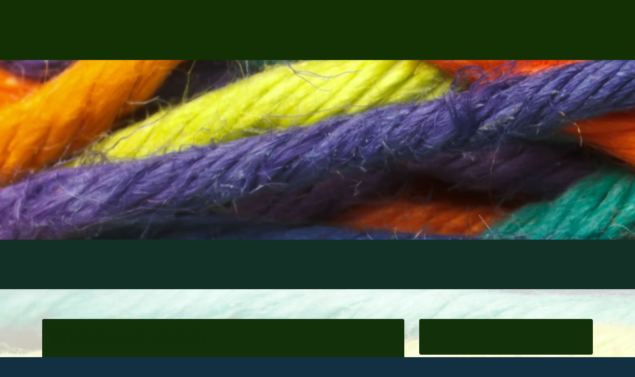

--- FILE ---
content_type: text/html;charset=UTF-8
request_url: http://flash-music.net/PA-Verleih/index.php/54161356.swh.strato-hosting.eu/PA-Verleih/;focus=STRATP_cm4all_com_widgets_News_18104699&path=?m=d&a=20190510181623-5917&cp=1
body_size: 46839
content:
<!DOCTYPE html><html><head><meta http-equiv="Content-Type" content="text/html; charset=UTF-8"><title>FLASH MUSIC &amp; EVENTS - PA-Verleih</title><meta name="description" content="FLASH MUSIC bietet professionellen &amp; modernen  Musikunterricht in freundlicher Atmosphäre - Testen Sie den Unterschied! Ausserdem bietet FLASH MUSIC Live-Musik für Veranstaltungen jeglicher Art, Tonstudio-Aufnahmen, Musikkompositionen &amp; mehr rund um die Musik!"><meta name="keywords" content="Musikschule Filderstadt Tonstudio Hochzeitsband Live-Musik Klavierunterricht Keyboardunterricht Saxophonunterricht Gesangsunterricht Blockflötenunterricht Schlagzeugunterricht Klarinettenunterricht E-Gitarrenunterricht E-Bassunterricht A-Gitarrenunterricht Musikunterricht Klavier Keyboard akustische Gitarre A-Gitarre elektrische Gitarre E-Gitarre E-Bass Saxophon Klarinette Percussion Blockflöte Gesang Aufnahmen Hochzeit Tonaufnahmen singen CD-Produktion Tontechnik Tontechniker Musikinstrumente Ukulele Ukuleleunterricht"><link href="54161356.swh.strato-hosting.eu/PA-Verleih/" rel="canonical"><meta content="FLASH MUSIC &amp; EVENTS - PA-Verleih" property="og:title"><meta content="website" property="og:type"><meta content="54161356.swh.strato-hosting.eu/PA-Verleih/" property="og:url"><meta content="54161356.swh.strato-hosting.eu/.cm4all/iproc.php/image.jpg" property="og:image"><script>
              window.beng = window.beng || {};
              window.beng.env = {
                language: "en",
                country: "US",
                mode: "deploy",
                context: "page",
                pageId: "000000020072",
                pageLanguage: "en",
                skeletonId: "",
                scope: "",
                isProtected: false,
                navigationText: "PA-Verleih",
                instance: "1",
                common_prefix: "https://strato-editor.com",
                design_common: "https://strato-editor.com/beng/designs/",
                design_template: "oem/t27a",
                path_design: "https://strato-editor.com/beng/designs/data/oem/t27a/",
                path_res: "https://strato-editor.com/res/",
                path_bengres: "https://strato-editor.com/beng/res/",
                masterDomain: "",
                preferredDomain: "",
                preprocessHostingUri: function(uri) {
                  
                    return uri || "";
                  
                },
                hideEmptyAreas: false
              };
            </script><script xmlns="http://www.w3.org/1999/xhtml" src="https://strato-editor.com/cm4all-beng-proxy/beng-proxy.js"></script><link xmlns="http://www.w3.org/1999/xhtml" rel="stylesheet" href="https://strato-editor.com/.cm4all/e/static/3rdparty/font-awesome/css/font-awesome.min.css"></link><link rel="stylesheet" type="text/css" href="https://strato-editor.com/.cm4all/res/static/libcm4all-js-widget/3.89.7/css/widget-runtime.css" />
<link rel="stylesheet" type="text/css" href="https://strato-editor.com/.cm4all/res/static/beng-editor/5.3.138/css/deploy.css" />
<link rel="stylesheet" type="text/css" href="https://strato-editor.com/.cm4all/res/static/libcm4all-js-widget/3.89.7/css/slideshow-common.css" />
<script src="https://strato-editor.com/.cm4all/res/static/jquery-1.7/jquery.js"></script><script src="https://strato-editor.com/.cm4all/res/static/prototype-1.7.3/prototype.js"></script><script src="https://strato-editor.com/.cm4all/res/static/jslib/1.4.1/js/legacy.js"></script><script src="https://strato-editor.com/.cm4all/res/static/libcm4all-js-widget/3.89.7/js/widget-runtime.js"></script>
<script src="https://strato-editor.com/.cm4all/res/static/libcm4all-js-widget/3.89.7/js/slideshow-common.js"></script>
<script src="https://strato-editor.com/.cm4all/res/static/beng-editor/5.3.138/js/deploy.js"></script>
<script type="text/javascript" src="https://strato-editor.com/.cm4all/uro/assets/js/uro-min.js"></script><link href="https://strato-editor.com/.cm4all/designs/static/oem/t27a/1601035073.72/css/main.css" rel="stylesheet" type="text/css"><meta charset="utf-8" content=""><meta content="IE=edge" http-equiv="X-UA-Compatible"><meta name="viewport" content="width=device-width, initial-scale=1, maximum-scale=1, user-scalable=no"><link href="https://strato-editor.com/.cm4all/designs/static/oem/t27a/1601035073.72/css/screen.css" rel="stylesheet" type="text/css"><script type="text/javascript"></script><link href="/.cm4all/handler.php/vars.css?v=" type="text/css" rel="stylesheet"><style type="text/css">.cm-logo {background-image: url("/.cm4all/iproc.php/image.jpg/scale_0_0/image.jpg");background-position: 0px 0px;
background-size: 123px 121px;
background-repeat: no-repeat;
      }</style><script type="text/javascript">window.cmLogoWidgetId = "STRATP_cm4all_com_widgets_Logo_69348";
            window.cmLogoGetCommonWidget = function (){
                return new cm4all.Common.Widget({
            base    : "/PA-Verleih/index.php/54161356.swh.strato-hosting.eu/PA-Verleih/",
            session : "",
            frame   : "",
            path    : "STRATP_cm4all_com_widgets_Logo_69348"
        })
            };
            window.logoConfiguration = {
                "cm-logo-x" : "0",
        "cm-logo-y" : "0",
        "cm-logo-v" : "2.0",
        "cm-logo-w" : "123",
        "cm-logo-h" : "121",
        "cm-logo-di" : "oem/t27a",
        "cm-logo-u" : "public-service://0/",
        "cm-logo-k" : "/image.jpg",
        "cm-logo-bc" : "",
        "cm-logo-ln" : "",
        "cm-logo-ln$" : "",
        "cm-logo-hi" : false
        ,
        _logoBaseUrl : "\/.cm4all\/iproc.php\/image.jpg\/scale_0_0\/",
        _logoPath : "image.jpg"
        };
          jQuery(document).ready(function() {
            var logoElement = jQuery(".cm-logo");
            logoElement.attr("role", "img");
            logoElement.attr("tabindex", "0");
            logoElement.attr("aria-label", "logo");
          });
        </script><link rel="icon" href="data:;base64,iVBORw0KGgo="/><div class="cm_widget_anchor"><a name="STRATP_cm4all_com_widgets_FacebookPage_69349" id="widgetanchor_STRATP_cm4all_com_widgets_FacebookPage_69349"><!--cm4all.com.widgets.FacebookPage--></a></div><a  class="cm4all-cookie-consent"   href="/PA-Verleih/index.php/54161356.swh.strato-hosting.eu/PA-Verleih/;focus=STRATP_cm4all_com_widgets_FacebookPage_69349&amp;frame=STRATP_cm4all_com_widgets_FacebookPage_69349" data-wcid="cm4all.com.widgets.FacebookPage" data-wiid="STRATP_cm4all_com_widgets_FacebookPage_69349" data-lazy="true" data-thirdparty="true" data-statistics="false" rel="nofollow" data-blocked="true"><!--STRATP_cm4all_com_widgets_FacebookPage_69349--></a><style id="cm_table_styles"></style><style id="cm_background_queries"></style><script type="application/x-cm4all-cookie-consent" data-code=""></script></head><body ondrop="return false;" class=" device-desktop cm-deploy"><div class="cm-background" data-cm-qa-bg="image"></div><div class="cm-background-video" data-cm-qa-bg="video"></div><div class="cm-background-effects" data-cm-qa-bg="effect"></div><div class="ucd_background"> </div><div class="debug-grid"><div class="viewport" id="skrollr-body"><div class="mobile-header visible-xs"><button type="button" class="navbar-toggle"><span class="sr-only">Toggle navigation</span><span class="fa fa-bars open"><i style="display:none">MenÃ¼ open</i></span><span class="fa fa-times closing"><i style="display:none">MenÃ¼ close</i></span></button><div class="logo_copy cm-logo"> </div></div><div class="frame"><div class="menu width visible-xs" id="menu"><div class="block"><div class="navigation_copy">Navigation loading...</div></div></div><div class="view"><div class="container max_width"><div class="row"><div class="col-sm-12 col-sm-offset-0 col-xs-offset-1 col-xs-10"><div class="navbar navbar-template"><div class="navbar-inner"><div class="row row_title"><div class="col-xs-12 col-sm-5"><div class="cm-logo" id="logo"></div></div></div><div class="row title_row"><div class="col-sm-8 col-sm-offset-2 col-xs-offset-0 col-xs-12"><div class="title" id="title" style=""> </div><div class="subtitle" id="subtitle" style=""> </div></div></div><div class="row row_menu"><div class="col-xs-12 cm_with_forcesub navigation hidden-xs" id="cm_navigation"><ul id="cm_mainnavigation"><li id="cm_navigation_pid_19993"><a title="Home" href="/Home/" class="cm_anchor">Home</a></li><li id="cm_navigation_pid_19992"><a title="Über uns" href="/Ueber-uns/" class="cm_anchor">Über uns</a></li><li id="cm_navigation_pid_20068" class="cm_has_subnavigation"><a title="Musikschule" href="/Musikschule/" class="cm_anchor">Musikschule</a><ul class="cm_subnavigation" id="cm_subnavigation_pid_20068"><li id="cm_navigation_pid_33812"><a title="Projekte an Kiga´s &amp; Schulen" href="/Musikschule/Projekte-an-Kiga-s-Schulen/" class="cm_anchor">Projekte an Kiga´s &amp; Schulen</a></li><li id="cm_navigation_pid_33813"><a title="Preisliste" href="/Musikschule/Preisliste/" class="cm_anchor">Preisliste</a></li><li id="cm_navigation_pid_33814"><a title="Unsere Räume" href="/Musikschule/Unsere-Raeume/" class="cm_anchor">Unsere Räume</a></li></ul></li><li id="cm_navigation_pid_20069"><a title="Tonstudio" href="/Tonstudio/" class="cm_anchor">Tonstudio</a></li><li id="cm_navigation_pid_20070"><a title="Musikproduktion" href="/Musikproduktion/" class="cm_anchor">Musikproduktion</a></li><li id="cm_navigation_pid_20071"><a title="Events/Live-Musik" href="/Events/Live-Musik/" class="cm_anchor">Events/Live-Musik</a></li><li id="cm_navigation_pid_20072" class="cm_current"><a title="PA-Verleih" href="/PA-Verleih/" class="cm_anchor">PA-Verleih</a></li><li id="cm_navigation_pid_19990"><a title="Gästebuch" href="/Gaestebuch/" class="cm_anchor">Gästebuch</a></li></ul></div></div></div></div></div></div></div><div><div id="content"><div class="site-content"><div class="container max_width"><div class="row content_row"><div class="col-sm-12 col-xs-12 col-md-8"><div class="main_content" id="content_main" data-cm-hintable="yes"><h1>PA-Anlagen Verleih </h1><div class="clearFloating" style="clear:both;height: 0px; width: auto;"></div><div id="widgetcontainer_STRATP_cm4all_com_widgets_Separator_129998" class="
				    cm_widget_block
					cm_widget cm4all_com_widgets_Separator cm_widget_block_center" style="width:100%; max-width:100%; "><div class="cm_widget_anchor"><a name="STRATP_cm4all_com_widgets_Separator_129998" id="widgetanchor_STRATP_cm4all_com_widgets_Separator_129998"><!--cm4all.com.widgets.Separator--></a></div><div style='position: relative; width: 100%;'><div style='border-top: 1px solid #f7f4f4; margin: 1.2em 0em 1.2em 0em;'></div></div></div><p style="text-align: justify;"><span style="color: #ffffff; font-size: 12px;">Für Veranstaltungen jeglicher Art, bieten wir alles nötige für Ton, Licht und Technik. Unsere Preise beinhalten einen Bring und Abholservice. Gegen Aufpreis baut ein Techniker das Ganze für Sie auf und wieder ab, sodass Sie sich um nichts kümmern müssen.</span></p><p style="text-align: justify;"><span style="color: #ffffff; font-size: 12px;">Sie haben schon eine Soundanlage, aber es fehlt der Techniker? Unsere erfahrenen Tontechniker kümmern sich um den richtigen Sound!</span></p><p style="text-align: justify;"><span style="color: #ffffff;"> </span></p><p style="text-align: justify;"><span style="color: #ffffff;"><span style="font-size: 12px;"><strong>Für ein Angebot nehmen Sie kontakt mit uns auf!</strong></span> </span></p><p> </p><div class="clearFloating" style="clear:both;height: 0px; width: auto;"></div><div id="widgetcontainer_STRATP_cm4all_com_widgets_ProposalForm_130000" class="
				    cm_widget_block
					cm_widget cm4all_com_widgets_ProposalForm cm_widget_block_center" style="width:100%; max-width:100%; "><div class="cm_widget_anchor"><a name="STRATP_cm4all_com_widgets_ProposalForm_130000" id="widgetanchor_STRATP_cm4all_com_widgets_ProposalForm_130000"><!--cm4all.com.widgets.ProposalForm--></a></div><div style="width: 100%; max-width:100%; display: none;" class="formWidget"><div style="padding-bottom:5px;text-align:left;" id="form_1403800817628_13547_introtext"></div><div style="text-align:left;" id="form_1403800817628_13547_answertext" role="status" aria-atomic="true"></div><div style="text-align:left;" id="form_1403800817628_13547"><form id="form_1403800817628_13547_form"><ul class="w_body_table" style="list-style-type:none;"><li><div id="form_1403800817628_13547_error" style="display:none;" class="cw_error_msg">Sie haben nicht alle Pflichtfelder ausgefüllt. Bitte überprüfen Sie Ihre Eingaben.</div></li><li class="w_td_label" style="background:none;"><input type="hidden" name="label_firstname" value="Vorname" /><input type="hidden" name="type_firstname" value="text" /><div class="formWidgetLabel"><label for="form_1403800817628_13547_value_firstname" id="form_1403800817628_13547_form_textspan_firstname" style="word-wrap: break-word;">Vorname *</label></div><div class="formWidgetInput"><input id="form_1403800817628_13547_value_firstname" class="cw_input cm_box_sizing" style="width:100%" type="text" name="value_firstname" placeholder="" cm_type="text" cm_required="true" required="required" aria-required="true" /></div></li><li class="w_td_label" style="background:none;"><input type="hidden" name="label_lastname" value="Nachname" /><input type="hidden" name="type_lastname" value="text" /><div class="formWidgetLabel"><label for="form_1403800817628_13547_value_lastname" id="form_1403800817628_13547_form_textspan_lastname" style="word-wrap: break-word;">Nachname *</label></div><div class="formWidgetInput"><input id="form_1403800817628_13547_value_lastname" class="cw_input cm_box_sizing" style="width:100%" type="text" name="value_lastname" placeholder="" cm_type="text" cm_required="true" required="required" aria-required="true" /></div></li><li class="w_td_label" style="background:none;"><input type="hidden" name="label_email" value="E-Mail" /><input type="hidden" name="type_email" value="text" /><div class="formWidgetLabel"><label for="form_1403800817628_13547_value_email" id="form_1403800817628_13547_form_textspan_email" style="word-wrap: break-word;">E-Mail *</label></div><div class="formWidgetInput"><input id="form_1403800817628_13547_value_email" class="cw_input cm_box_sizing" style="width:100%" type="text" name="value_email" placeholder="" cm_type="text" cm_required="true" required="required" aria-required="true" /></div></li><li class="w_td_label" style="background:none;"><input type="hidden" name="label_telephone" value="Telefon" /><input type="hidden" name="type_telephone" value="text" /><div class="formWidgetLabel"><label for="form_1403800817628_13547_value_telephone" id="form_1403800817628_13547_form_textspan_telephone" style="word-wrap: break-word;">Telefon *</label></div><div class="formWidgetInput"><input id="form_1403800817628_13547_value_telephone" class="cw_input cm_box_sizing" style="width:100%" type="text" name="value_telephone" placeholder="" cm_type="text" cm_required="true" required="required" aria-required="true" /></div></li><li class="w_td_label" style="background:none;"><input type="hidden" name="label_typeofevent" value="Art der Veranstaltung" /><input type="hidden" name="type_typeofevent" value="text" /><div class="formWidgetLabel"><label for="form_1403800817628_13547_value_typeofevent" id="form_1403800817628_13547_form_textspan_typeofevent" style="word-wrap: break-word;">Art der Veranstaltung *</label></div><div class="formWidgetInput"><input id="form_1403800817628_13547_value_typeofevent" class="cw_input cm_box_sizing" style="width:100%" type="text" name="value_typeofevent" placeholder="" cm_type="text" cm_required="true" required="required" aria-required="true" /></div></li><li class="w_td_label" style="background:none;"><input type="hidden" name="label_numberofpersons" value="Anzahl Personen" /><input type="hidden" name="type_numberofpersons" value="xsd:integer" /><div class="formWidgetLabel"><label for="form_1403800817628_13547_value_numberofpersons" id="form_1403800817628_13547_form_textspan_numberofpersons" style="word-wrap: break-word;">Anzahl Personen *</label></div><div class="formWidgetInput"><input id="form_1403800817628_13547_value_numberofpersons" class="cw_input" style="width:60px;" type="number" name="value_numberofpersons" placeholder="" cm_type="xsd:integer" cm_required="true" step="any" required="required" aria-required="true" min="1" value="1" /></div></li><li class="w_td_label" style="background:none;"><input type="hidden" name="label_date" value="Datum" /><input type="hidden" name="type_date" value="xsd:date" /><div class="formWidgetLabel"><label for="picker_form_1403800817628_13547_value_date" id="form_1403800817628_13547_form_textspan_date" style="word-wrap: break-word;">Datum *</label></div><div class="formWidgetInput"><div class="formWidgetDateTimeInput"><input class="cm_jquery_datepicker" type="text" id="picker_form_1403800817628_13547_value_date" name="picker_date" cm_type="datepicker" cm_required="true" required="required" aria-required="true" /><input type="hidden" id="form_1403800817628_13547_value_date" name="day_date" /><input type="hidden" id="form_1403800817628_13547_value_date_month" name="month_date" /><input type="hidden" id="form_1403800817628_13547_value_date_year" name="year_date" /></div></div></li><li class="w_td_label" style="background:none;"><input type="hidden" name="label_time" value="Uhrzeit" /><input type="hidden" name="type_time" value="xsd:time" /><div class="formWidgetLabel"><label for="form_1403800817628_13547_value_time" id="form_1403800817628_13547_form_textspan_time" style="word-wrap: break-word;">Uhrzeit *</label></div><div class="formWidgetInput"><div class="formWidgetDateTimeInput"><div style="display:inline; float: left; margin-right: 4px"><select id="form_1403800817628_13547_value_time" name="hour_time" class="cw_select" cm_type="xsd:time" cm_required="true" cm_subfield="1" cm_minute_id="form_1403800817628_13547_minute_time" required="required" aria-required="true"><option value="">--</option><option value="0">0</option><option value="1">1</option><option value="2">2</option><option value="3">3</option><option value="4">4</option><option value="5">5</option><option value="6">6</option><option value="7">7</option><option value="8">8</option><option value="9">9</option><option value="10">10</option><option value="11">11</option><option value="12">12</option><option value="13">13</option><option value="14">14</option><option value="15">15</option><option value="16">16</option><option value="17">17</option><option value="18">18</option><option value="19">19</option><option value="20">20</option><option value="21">21</option><option value="22">22</option><option value="23">23</option></select></div><div style="display:inline; float: left;"><select id="form_1403800817628_13547_minute_time" name="minute_time" class="cw_select" cm_type="xsd:time" cm_required="true" cm_subfield="2" cm_hour_id="form_1403800817628_13547_value_time" required="required" aria-required="true"><option value="">--</option><option value="0">00</option><option value="15">15</option><option value="30">30</option><option value="45">45</option></select></div></div></div></li><li class="w_td_label" style="background:none;"><input type="hidden" name="label_message" value="Nachricht" /><input type="hidden" name="type_message" value="textarea" /><div class="formWidgetLabel"><label for="form_1403800817628_13547_value_message" id="form_1403800817628_13547_form_textspan_message" style="word-wrap: break-word;">Nachricht *</label></div><div class="formWidgetInput"><div style="padding: 0 1px 2px 0;"><textarea id="form_1403800817628_13547_value_message" class="cw_input cm_box_sizing" style="height: 7em; width: 100%; max-height: 14em;" name="value_message" cm_type="textarea" cm_required="true" placeholder="Meine Angebotsanfrage" required="required" aria-required="true"></textarea><div style="text-align: right; line-height: 1em; padding-right: 5px;"><span id="form_1403800817628_13547_charcounter_message" style="font-size: smaller; font-style: italic;"></span></div></div></div></li><li class="w_td_label cm4all-form-checkbox"><div class="formWidgetLabel" style="width: 100%;"><input type="hidden" name="label_xsd:booleanEU-DSVGO" value="Ich erkläre mich mit der Verarbeitung der eingegebenen Daten sowie der Datenschutzerklärung einverstanden." title="" /><input type="hidden" name="type_xsd:booleanEU-DSVGO" value="xsd:boolean" title="" /><input id="form_1403800817628_13547_value_xsd_booleanEU-DSVGO" class="cw_input cm-container-small" type="checkbox" name="value_xsd:booleanEU-DSVGO" cm_type="xsd:boolean" cm_required="true" required="required" aria-required="true" /><span><label for="form_1403800817628_13547_value_xsd_booleanEU-DSVGO" id="form_1403800817628_13547_form_textspan_xsd:booleanEU-DSVGO" style="word-wrap: break-word;">Ich erkläre mich mit der Verarbeitung der eingegebenen Daten sowie der Datenschutzerklärung einverstanden. *</label></span></div></li><li class="w_td_label"><div class="formWidgetInput" style="width: 100%; text-align: center;"><div>* Pflichtfelder</div><div><input type="submit" style="margin: 10px 0 15px;" onclick="return (function() {             var form=document              .getElementById('form_1403800817628_13547_form');             if (form.checkValidity()) {              window.formular_widget_helper.submitForm('form_1403800817628_13547');              return false;             } else {                                                     window.formular_widget_helper.submitForm('form_1403800817628_13547', false);                                                 }             form.classList.add('submitted');             return true;            })();" value="Absenden" /></div></div></li></ul></form></div></div><script type="text/javascript">/* <![CDATA[ */ 
		(new function() {

			var formular_onload_callback = function() {

			
				if (!window.formular_widget_helper) {
					window.formular_widget_helper = new FormularWidgetHelperPublic();
					window.formular_widget_helper.device = "";
					window.formular_widget_helper.textAreaMaxLength = parseInt( 2048 );
					window.formular_widget_helper.useJqueryPicker = true;
					window.formular_widget_helper.setLocale ("de_DE");
					window.formular_widget_helper.xlateString
						["Please fill out all required fields."]
							= "Sie haben nicht alle Pflichtfelder ausgefüllt. Bitte überprüfen Sie Ihre Eingaben.";
					window.formular_widget_helper.xlateString
						["Please enter a valid email address."]
							= "Bitte geben Sie eine gültige E-Mail-Adresse ein.";
					window.formular_widget_helper.xlateString
						['Enter a valid time between ${minTime%T:%H:%M} and ${maxTime%T:%H:%M}.']
							= "Geben Sie eine Zeit zwischen ${minTime%T:%H:%M} und ${maxTime%T:%H:%M} ein.";
                    window.formular_widget_helper.xlateString
                      ["Select a present or future date."]
                        = "Wählen Sie das aktuelle oder ein zukünftiges Datum.";
					window.formular_widget_helper.xlateString["Please inform me about news regarding your business."] = "Ich möchte über Neuigkeiten informiert werden. Ein Widerruf ist jederzeit über die im Impressum angegebene E-Mail-Adresse möglich.";
					window.formular_widget_helper.xlateString["Submit"] = "Absenden";
					window.formular_widget_helper.xlateString["Yes"] = "Ja";
					window.formular_widget_helper.xlateString["No"] = "Nein";
					window.formular_widget_helper.xlateString["OK"] = "OK";
					window.formular_widget_helper.xlateString["- please choose -"] = "- auswählen -";
				}

				var locale = "de_DE";

				window.formular_widget_show_form_1403800817628_13547 =
				new Common.Widget({
							path: 'STRATP_cm4all_com_widgets_ProposalForm_130000',
							base: '/PA-Verleih/index.php/54161356.swh.strato-hosting.eu/PA-Verleih/',
							session: '',
							frame: ''
						});
				
				var fid = "form_1403800817628_13547";
                jQuery('#' + fid+ '_form').on('submit', function (ev) {
                  ev.preventDefault();
                });
				window.formular_widget_helper.initValidators(fid);
				window.formular_widget_helper.initDatepickers(fid);
				
		Common.loadCss(Common.Css.jquery.ui_theme, "top");
	

	Common.loadCss(Common.Css.jquery.ui_datepicker, "top");
	Common.loadCss("/.cm4all/widgetres.php/cm4all.com.widgets.ProposalForm//css/commonwidgets.css");

	
	$( "form_1403800817628_13547").newsletter = "f";

	
				jQuery((function($) {
					/* call this on document.ready, because the datepicker is not ready yet */
					var date = new Date();
					var ref = "date";
					var htmlId = fid + "_value_" + ref;
					jQuery("#picker_" + htmlId).val(jQuery.datepicker.formatDate (jQuery.datepicker.regional[window.formular_widget_helper.localeDatepicker].dateFormat, date));
					jQuery("#" + htmlId).val(date.getDate());
					jQuery("#" + htmlId + "_month").val(date.getMonth()+1);
					jQuery("#" + htmlId + "_year").val(date.getFullYear());
				}));
			

	(function() {
		var ref="message";
		var textarea = jQuery("#" + fid + "_value_" + ref);
		var func = function(event) {
			window.formular_widget_helper.updateCharCounter(fid, ref, event.type != "keyup");
		}
		textarea.bind({
			keyup: func,
			paste: func,
			cut: func,
			drop: func
		});
	})();


			};

			Common.requireLibrary(
				[
				
					"/.cm4all/widgetres.php/cm4all.com.widgets.ProposalForm//js/input_helper.js",
					"/.cm4all/widgetres.php/cm4all.com.widgets.ProposalForm//js/formular_public.js",
					"/.cm4all/widgetres.php/cm4all.com.widgets.ProposalForm//js/widgets_utils.js"
				
				].concat (Common.Lib.jquery.ui_datepicker),
				jQuery.curry(formular_onload_callback)
			);

		}());

	/* ]]> */</script></div><div id="cm_bottom_clearer" style="clear: both;" contenteditable="false"></div></div></div><div class="col-xs-12 col-md-4"><div class="row sidebar_inner_row"><div class="col-xs-12 col-sm-6 col-md-12"><div class="sidebar_local" id="widgetbar_page_1" data-cm-hintable="yes"><p> </p></div></div><div class="col-xs-12 col-sm-6 col-md-12"><div class="sidebar_global" id="widgetbar_site_1" data-cm-hintable="yes"><div id="widgetcontainer_STRATP_com_cm4all_wdn_Separatingline_18105446" class="
				    cm_widget_block
					cm_widget com_cm4all_wdn_Separatingline cm_widget_block_center" style="width:100%; max-width:100%; "><div class="cm_widget_anchor"><a name="STRATP_com_cm4all_wdn_Separatingline_18105446" id="widgetanchor_STRATP_com_cm4all_wdn_Separatingline_18105446"><!--com.cm4all.wdn.Separatingline--></a></div><script type="text/javascript">
window.cm4all.widgets.register( '/PA-Verleih/index.php/54161356.swh.strato-hosting.eu/PA-Verleih/', '', '', 'STRATP_com_cm4all_wdn_Separatingline_18105446');
</script>
		<script type="text/javascript">
	(function() {

		var links = ["@\/css\/straight.min.css?v=2.css"];
		for( var i=0; i<links.length; i++) {
			if( links[i].indexOf( '@')==0) {
				links[i] = "/.cm4all/widgetres.php/com.cm4all.wdn.Separatingline/" + links[i].substring( 2);
			} else if( links[i].indexOf( '/')!=0) {
				links[i] = window.cm4all.widgets[ 'STRATP_com_cm4all_wdn_Separatingline_18105446'].url( links[i]);
			}
		}
		cm4all.Common.loadCss( links);

		var scripts = [];
		for( var i=0; i<scripts.length; i++) {
			if( scripts[i].indexOf( '@')==0) {
				scripts[i] = "/.cm4all/widgetres.php/com.cm4all.wdn.Separatingline/" + scripts[i].substring( 2);
			} else if( scripts[i].indexOf( '/')!=0) {
				scripts[i] = window.cm4all.widgets[ 'STRATP_com_cm4all_wdn_Separatingline_18105446'].url( scripts[i]);
			}
		}

		var deferred = jQuery.Deferred();
		window.cm4all.widgets[ 'STRATP_com_cm4all_wdn_Separatingline_18105446'].ready = (function() {
			var ready = function ready( handler) {
				deferred.done( handler);
			};
			return deferred.promise( ready);
		})();
		cm4all.Common.requireLibrary( scripts, function() {
			deferred.resolveWith( window.cm4all.widgets[ 'STRATP_com_cm4all_wdn_Separatingline_18105446']);
		});
	})();
</script><script type="text/javascript">
  (function() {
    if (document.querySelector('link[href*="/font-awesome."], link[href*="/e/Bundle/"]')) {
      return;
    }

    var request = new XMLHttpRequest();
    request.open('GET', '//cdn-eu.c4t.cc/font-awesome,version=4?format=json', true);
    request.onload = function() {
      if (request.status >= 200 && request.status < 400) {
        var data = JSON.parse(request.responseText);
        if (data && data.resources && Array.isArray(data.resources.css)) {
          window.Common.loadCss(data.resources.css);
        }
      }
    };
    request.send();
  })();
</script>

<div class="cm-widget_separatingline cm-w_sl-h1 cm-w_sl-straight" style="margin: 1% 0% 1% 0%;"></div>
</div><p><br></p><div id="widgetcontainer_STRATP_com_cm4all_wdn_social_FacebookLike_18104574" class="
				    cm_widget_block
					cm_widget com_cm4all_wdn_social_FacebookLike cm_widget_block_center" style="width:100%; max-width:100%; "><div class="cm_widget_anchor"><a name="STRATP_com_cm4all_wdn_social_FacebookLike_18104574" id="widgetanchor_STRATP_com_cm4all_wdn_social_FacebookLike_18104574"><!--com.cm4all.wdn.social.FacebookLike--></a></div><a  class="cm4all-cookie-consent"   href="/PA-Verleih/index.php/54161356.swh.strato-hosting.eu/PA-Verleih/;focus=STRATP_com_cm4all_wdn_social_FacebookLike_18104574&amp;frame=STRATP_com_cm4all_wdn_social_FacebookLike_18104574" data-wcid="com.cm4all.wdn.social.FacebookLike" data-wiid="STRATP_com_cm4all_wdn_social_FacebookLike_18104574" data-lazy="true" data-thirdparty="true" data-statistics="false" rel="nofollow" data-blocked="true"><!--STRATP_com_cm4all_wdn_social_FacebookLike_18104574--></a></div><div id="widgetcontainer_STRATP_com_cm4all_wdn_social_GooglePlus_18104607" class="
				    cm_widget_block
					cm_widget com_cm4all_wdn_social_GooglePlus cm_widget_block_center" style="width:100%; max-width:100%; "><div class="cm_widget_anchor"><a name="STRATP_com_cm4all_wdn_social_GooglePlus_18104607" id="widgetanchor_STRATP_com_cm4all_wdn_social_GooglePlus_18104607"><!--com.cm4all.wdn.social.GooglePlus--></a></div><!-- Dieses Content Element wird nicht mehr unterst&uuml;tzt. Bitte l&ouml;schen Sie es. - rip --></div><div id="widgetcontainer_STRATP_cm4all_com_widgets_Separator_984135" class="
				    cm_widget_block
					cm_widget cm4all_com_widgets_Separator cm_widget_block_center" style="width:100%; max-width:100%; "><div class="cm_widget_anchor"><a name="STRATP_cm4all_com_widgets_Separator_984135" id="widgetanchor_STRATP_cm4all_com_widgets_Separator_984135"><!--cm4all.com.widgets.Separator--></a></div><div style='position: relative; width: 100%;'><div style='border-top: 2px solid #faeded; margin: 1.2em 0em 1.2em 0em;'></div></div></div><p>  <span style="color: #ffffff;">Un</span><span style="color: #ffffff;">ser  </span><a href="/Gaestebuch/" style="background-color: rgba(128, 128, 128, 0.047);" class="cm_anchor"><strong><span style="color: #ffffff;">GÄSTEBUCH </span></strong></a></p><div id="widgetcontainer_STRATP_cm4all_com_widgets_News_18104699" class="
				    cm_widget_block
					cm_widget cm4all_com_widgets_News cm_widget_block_center" style="width:100%; max-width:100%; "><div class="cm_widget_anchor"><a name="STRATP_cm4all_com_widgets_News_18104699" id="widgetanchor_STRATP_cm4all_com_widgets_News_18104699"><!--cm4all.com.widgets.News--></a></div><div><h2 class="cm-h1">NEWS</h2><br /><a href="/PA-Verleih/index.php/54161356.swh.strato-hosting.eu/PA-Verleih/;focus=STRATP_cm4all_com_widgets_News_18104699&amp;path=?m=o&amp;cp=1#STRATP_cm4all_com_widgets_News_18104699"   >Zurück zur Übersicht</a><br /><br />10.05.2019<br /><h2>"ausgesteckt" - Die Akustikband on Tour</h2><p>Die Akustikband "ausgesteckt" geht auf Tour - am 18. Mai könnt ihr Sie bei der Zeller Musiknacht und am  Donnerstag, 20.6.2019 im Sudhaus Tübingen live erleben!<BR/></p><a href="/.cm4all/iproc.php/Zeller%20Musiknacht.jpg?cdp=a"><img title="Download" style="vertical-align:middle;margin-top:2px;" border="0" height="16" width="16" src="/.cm4all/widgetres.php/cm4all.com.widgets.News/download.png/3.3.38" /></a>&nbsp;<a href="/.cm4all/iproc.php/Zeller%20Musiknacht.jpg?cdp=a">Zeller Musiknacht.jpg</a><br /><a href="/.cm4all/iproc.php/Lagerfeuer%20Abend.jpg?cdp=a"><img title="Download" style="vertical-align:middle;margin-top:2px;" border="0" height="16" width="16" src="/.cm4all/widgetres.php/cm4all.com.widgets.News/download.png/3.3.38" /></a>&nbsp;<a href="/.cm4all/iproc.php/Lagerfeuer%20Abend.jpg?cdp=a">Lagerfeuer Abend.jpg</a><br /><br /><br /><a href="/PA-Verleih/index.php/54161356.swh.strato-hosting.eu/PA-Verleih/;focus=STRATP_cm4all_com_widgets_News_18104699&amp;path=?m=o&amp;cp=1#STRATP_cm4all_com_widgets_News_18104699"   >Zurück zur Übersicht</a></div><br /><br /></div></div></div><div class="col-xs-12 col-sm-6 col-md-12"><div class="sidebar_local" id="widgetbar_page_2" data-cm-hintable="yes"><p style="text-align: center;"><span style="color: #ffffff;">Ihr Ansprechpartner für den PA:Verleih:</span></p><p style="text-align: left;"> </p><div id="widgetcontainer_STRATP_cm4all_com_widgets_Photo_1299550" class="
				    cm_widget_block
					cm_widget cm4all_com_widgets_Photo cm_widget_block_center" style="width:34.5%; max-width:133px; "><div class="cm_widget_anchor"><a name="STRATP_cm4all_com_widgets_Photo_1299550" id="widgetanchor_STRATP_cm4all_com_widgets_Photo_1299550"><!--cm4all.com.widgets.Photo--></a></div><img title="" alt="" src="/.cm4all/iproc.php/Kirbe%20Salva.jpg/downsize_1280_0/Kirbe%20Salva.jpg" style="display:block;border:0px;" width="100%" onerror="this.style.display = 'none';" /></div><p style="text-align: center;"><span style="color: #ffffff;">Herr Gulino Salvatore</span></p><p style="text-align: center;"><span style="color: #ffffff;">Kontakt:</span><span style="color: #ffffff;"> 07123/ 9531825</span></p></div></div><div class="col-xs-12 col-sm-6 col-md-12"><div class="sidebar_global" id="widgetbar_site_2" data-cm-hintable="yes"><div id="widgetcontainer_STRATP_cm4all_com_widgets_Counter_984120" class="
				    cm_widget_block
					cm_widget cm4all_com_widgets_Counter cm_widget_block_center" style="width:100%; max-width:100%; "><div class="cm_widget_anchor"><a name="STRATP_cm4all_com_widgets_Counter_984120" id="widgetanchor_STRATP_cm4all_com_widgets_Counter_984120"><!--cm4all.com.widgets.Counter--></a></div><script src="/.cm4all/widgetres.php/cm4all.com.widgets.Counter/js/counter_show.js"></script>
					
						<div id="STRATP_cm4all_com_widgets_Counter_984120" style="text-align:center;">&nbsp;</div>
					
				<script type="text/javascript">
					(function() {
						var commonWidget = new cm4all.Common.Widget({
							base    : "/PA-Verleih/index.php/54161356.swh.strato-hosting.eu/PA-Verleih/",
							session : "",
							frame   : "",
							path    : "STRATP_cm4all_com_widgets_Counter_984120",
						});
						var wiid = "STRATP_cm4all_com_widgets_Counter_984120";
						var data = {
							wiid: wiid,
							useCounterPhp: true,
							increase: true,
							width: 180,
							template: "14",
							baseUri: "https://strato-editor.com/imageprocessor/counter.cls/",
							image: "",
							value: 0,
							offset: 10269,
							digits: 5,
						};
						var counterWidget = new CounterWidget(data, commonWidget);
						counterWidget.init();
					})();
					</script>
</div><p style="text-align: center;"><br><strong style="color: #f2e6f2;">Danke, dass Sie uns online besucht haben! </strong></p></div></div></div></div></div></div></div></div></div><div class="footer_outer"><div class="footer_darken"><div class="footer_frame container"><div class="footer_row row"><div class="col-xs-12"><div class="footer" id="footer" data-cm-hintable="yes"><span style="color: #ffffff;"><span style="color: #ffffff;">FLASH MUSIC  ° Sielminger Hauptstraße 30  °  70794 Filderstadt  ° <span style="color: #ffffff;">Telefon Büro: 07123/9531825</span>  ° E-Mail:</span><span style="color: #ffffff;"> </span><a href="mailto:info@flash-music.net" style="color: #ffffff;" class="cm_anchor"><span style="color: #ffffff;">info@flash-music.net</span></a><span style="color: #ffffff;">  ° <span style="color: #ffffff;"><a href="/.cm4all/iproc.php/Impressum%20Webseite%20pdf.pdf?cdp=a" target="_self" rel="noreferrer noopener" class="cm_anchor">IMPRESSUM</a>  °  <a href="/.cm4all/uproc.php/0/Datenschutzerkl%C3%A4rung%20f%C3%BCr%20unsere%20Webseite%20PDF.pdf?_=1671ceadbc8&amp;cdp=a" target="_self" rel="noreferrer noopener" class="cm_anchor">DATENSCHUTZERKLÄRUNG</a></span></span></span></div></div></div></div></div></div></div></div></div></div><script type="text/javascript" src="https://strato-editor.com/.cm4all/designs/static/oem/t27a/1601035073.72/js/main-ck.js"></script><div class="cm_widget_anchor"><a name="STRATP_cm4all_com_widgets_CookiePolicy_983981" id="widgetanchor_STRATP_cm4all_com_widgets_CookiePolicy_983981"><!--cm4all.com.widgets.CookiePolicy--></a></div><div style="display:none" class="cm-wp-container cm4all-cookie-policy-placeholder-template"><div class="cm-wp-header"><h4 class="cm-wp-header__headline">Externe Inhalte</h4><p class="cm-wp-header__text">Die an dieser Stelle vorgesehenen Inhalte können aufgrund Ihrer aktuellen <a class="cm-wp-header__link" href="#" onclick="openCookieSettings();return false;">Cookie-Einstellungen</a> nicht angezeigt werden.</p></div><div class="cm-wp-content"><div class="cm-wp-content__control"><label aria-checked="false" role="switch" tabindex="0" class="cm-wp-content-switcher"><input tabindex="-1" type="checkbox" class="cm-wp-content-switcher__checkbox" /><span class="cm-wp-content-switcher__label">Drittanbieter-Inhalte</span></label></div><p class="cm-wp-content__text">Diese Webseite bietet möglicherweise Inhalte oder Funktionalitäten an, die von Drittanbietern eigenverantwortlich zur Verfügung gestellt werden. Diese Drittanbieter können eigene Cookies setzen, z.B. um die Nutzeraktivität zu verfolgen oder ihre Angebote zu personalisieren und zu optimieren.</p></div></div><div aria-labelledby="cookieSettingsDialogTitle" role="dialog" style="position: fixed;" class="cm-cookie-container cm-hidden" id="cookieSettingsDialog"><div class="cm-cookie-header"><h4 id="cookieSettingsDialogTitle" class="cm-cookie-header__headline">Cookie-Einstellungen</h4><div autofocus="autofocus" tabindex="0" role="button" class="cm-cookie-header__close-button" title="Schließen"></div></div><div aria-describedby="cookieSettingsDialogContent" class="cm-cookie-content"><p id="cookieSettingsDialogContent" class="cm-cookie-content__text">Diese Webseite verwendet Cookies, um Besuchern ein optimales Nutzererlebnis zu bieten. Bestimmte Inhalte von Drittanbietern werden nur angezeigt, wenn die entsprechende Option aktiviert ist. Die Datenverarbeitung kann dann auch in einem Drittland erfolgen. Weitere Informationen hierzu in der Datenschutzerklärung.</p><div class="cm-cookie-content__controls"><div class="cm-cookie-controls-container"><div class="cm-cookie-controls cm-cookie-controls--essential"><div class="cm-cookie-flex-wrapper"><label aria-details="cookieSettingsEssentialDetails" aria-labelledby="cookieSettingsEssentialLabel" aria-checked="true" role="switch" tabindex="0" class="cm-cookie-switch-wrapper"><input tabindex="-1" id="cookieSettingsEssential" type="checkbox" disabled="disabled" checked="checked" /><span></span></label><div class="cm-cookie-expand-wrapper"><span id="cookieSettingsEssentialLabel">Technisch notwendige</span><div tabindex="0" aria-controls="cookieSettingsEssentialDetails" aria-expanded="false" role="button" class="cm-cookie-content-expansion-button" title="Erweitern / Zuklappen"></div></div></div><div class="cm-cookie-content-expansion-text" id="cookieSettingsEssentialDetails">Diese Cookies sind zum Betrieb der Webseite notwendig, z.B. zum Schutz vor Hackerangriffen und zur Gewährleistung eines konsistenten und der Nachfrage angepassten Erscheinungsbilds der Seite.</div></div><div class="cm-cookie-controls cm-cookie-controls--statistic"><div class="cm-cookie-flex-wrapper"><label aria-details="cookieSettingsStatisticsDetails" aria-labelledby="cookieSettingsStatisticsLabel" aria-checked="false" role="switch" tabindex="0" class="cm-cookie-switch-wrapper"><input tabindex="-1" id="cookieSettingsStatistics" type="checkbox" /><span></span></label><div class="cm-cookie-expand-wrapper"><span id="cookieSettingsStatisticsLabel">Analytische</span><div tabindex="0" aria-controls="cookieSettingsStatisticsDetails" aria-expanded="false" role="button" class="cm-cookie-content-expansion-button" title="Erweitern / Zuklappen"></div></div></div><div class="cm-cookie-content-expansion-text" id="cookieSettingsStatisticsDetails">Diese Cookies werden verwendet, um das Nutzererlebnis weiter zu optimieren. Hierunter fallen auch Statistiken, die dem Webseitenbetreiber von Drittanbietern zur Verfügung gestellt werden, sowie die Ausspielung von personalisierter Werbung durch die Nachverfolgung der Nutzeraktivität über verschiedene Webseiten.</div></div><div class="cm-cookie-controls cm-cookie-controls--third-party"><div class="cm-cookie-flex-wrapper"><label aria-details="cookieSettingsThirdpartyDetails" aria-labelledby="cookieSettingsThirdpartyLabel" aria-checked="false" role="switch" tabindex="0" class="cm-cookie-switch-wrapper"><input tabindex="-1" id="cookieSettingsThirdparty" type="checkbox" /><span></span></label><div class="cm-cookie-expand-wrapper"><span id="cookieSettingsThirdpartyLabel">Drittanbieter-Inhalte</span><div tabindex="0" aria-controls="cookieSettingsThirdpartyDetails" aria-expanded="false" role="button" class="cm-cookie-content-expansion-button" title="Erweitern / Zuklappen"></div></div></div><div class="cm-cookie-content-expansion-text" id="cookieSettingsThirdpartyDetails">Diese Webseite bietet möglicherweise Inhalte oder Funktionalitäten an, die von Drittanbietern eigenverantwortlich zur Verfügung gestellt werden. Diese Drittanbieter können eigene Cookies setzen, z.B. um die Nutzeraktivität zu verfolgen oder ihre Angebote zu personalisieren und zu optimieren.</div></div></div><div class="cm-cookie-content-button"><div tabindex="0" role="button" onclick="rejectAllCookieTypes(); setTimeout(saveCookieSettings, 400);" class="cm-cookie-button cm-cookie-content-button--reject-all"><span>Ablehnen</span></div><div tabindex="0" role="button" onclick="selectAllCookieTypes(); setTimeout(saveCookieSettings, 400);" class="cm-cookie-button cm-cookie-content-button--accept-all"><span>Alle akzeptieren</span></div><div tabindex="0" role="button" onclick="saveCookieSettings();" class="cm-cookie-button cm-cookie-content-button--save"><span>Speichern</span></div></div></div></div><div class="cm-cookie-footer"><a rel="noreferrer noopener nofollow" target="_blank" href="https://strato-editor.com/.cm4all/s/cookiepolicy?rid=1065480&amp;lc=de_DE" class="cm-cookie-footer__link">Mehr Informationen</a></div></div><script type="text/javascript">
      Common.loadCss("/.cm4all/widgetres.php/cm4all.com.widgets.CookiePolicy/show.css?v=3.3.38");
    </script><script data-tracking="true" data-cookie-settings-enabled="true" src="/.cm4all/widgetres.php/cm4all.com.widgets.CookiePolicy/show.js?v=3.3.38" defer="defer" id="cookieSettingsScript"></script><noscript ><div style="position:absolute;bottom:0;" id="statdiv"><img alt="" height="1" width="1" src="https://strato-editor.com/.cm4all/_pixel.img?site=1836887--NzXv3D8&amp;page=pid_20072&amp;path=%2FPA-Verleih%2Findex.php%2F&amp;nt=PA-Verleih"/></div></noscript><script  type="text/javascript">//<![CDATA[
            document.body.insertAdjacentHTML('beforeend', '<div style="position:absolute;bottom:0;" id="statdiv"><img alt="" height="1" width="1" src="https://strato-editor.com/.cm4all/_pixel.img?site=1836887--NzXv3D8&amp;page=pid_20072&amp;path=%2FPA-Verleih%2Findex.php%2F&amp;nt=PA-Verleih&amp;domain='+escape(document.location.hostname)+'&amp;ref='+escape(document.referrer)+'"/></div>');
        //]]></script><div style="display: none;" id="keyvisualWidgetVideosContainer"></div><style type="text/css">.cm-kv-0 {
background-color: transparent;
background-image: url("/.cm4all/iproc.php/.cm4all/sysdb/keyvisuals/keyvisual.jpg/scale_0_0/keyvisual.jpg");
background-repeat: no-repeat;
}
</style><style type="text/css">
			#keyvisual {
				overflow: hidden;
			}
			.kv-video-wrapper {
				width: 100%;
				height: 100%;
				position: relative;
			}
			</style><script type="text/javascript">
				jQuery(document).ready(function() {
					function moveTempVideos(slideshow, isEditorMode) {
						var videosContainer = document.getElementById('keyvisualWidgetVideosContainer');
						if (videosContainer) {
							while (videosContainer.firstChild) {
								var div = videosContainer.firstChild;
								var divPosition = div.className.substring('cm-kv-0-tempvideo-'.length);
								if (isEditorMode && parseInt(divPosition) > 1) {
									break;
								}
								videosContainer.removeChild(div);
								if (div.nodeType == Node.ELEMENT_NODE) {
									var pos = '';
									if (slideshow) {
										pos = '-' + divPosition;
									}
									var kv = document.querySelector('.cm-kv-0' + pos);
									if (kv) {
										if (!slideshow) {
											var wrapperDiv = document.createElement("div"); 
											wrapperDiv.setAttribute("class", "kv-video-wrapper");
											kv.insertBefore(wrapperDiv, kv.firstChild);
											kv = wrapperDiv;
										}
										while (div.firstChild) {
											kv.appendChild(div.firstChild);
										}
										if (!slideshow) {
											break;
										}
									}
								}
							}
						}
					}

					function kvClickAction(mode, href) {
						if (mode == 'internal') {
							if (!window.top.syntony || !/_home$/.test(window.top.syntony.bifmState)) {
								window.location.href = href;
							}
						} else if (mode == 'external') {
							var a = document.createElement('a');
							a.href = href;
							a.target = '_blank';
							a.rel = 'noreferrer noopener';
							a.click();
						}
					}

					var keyvisualElement = jQuery("[cm_type=keyvisual]");
					if(keyvisualElement.length == 0){
						keyvisualElement = jQuery("#keyvisual");
					}
					if(keyvisualElement.length == 0){
						keyvisualElement = jQuery("[class~=cm-kv-0]");
					}
				
						keyvisualElement.attr("role", "img");
						keyvisualElement.attr("tabindex", "0");
						keyvisualElement.attr("aria-label", "hauptgrafik");
					
					moveTempVideos(false, false);
					var video = document.querySelector('#keyvisual video');
					if (video) {
						video.play();
					}
				
			});
		</script></body></html>


--- FILE ---
content_type: text/html;charset=utf-8
request_url: http://flash-music.net/PA-Verleih/index.php/54161356.swh.strato-hosting.eu/PA-Verleih/;focus=STRATP_cm4all_com_widgets_FacebookPage_69349&frame=STRATP_cm4all_com_widgets_FacebookPage_69349
body_size: 670
content:
<script src="/.cm4all/widgetres.php/cm4all.com.widgets.FacebookPage/api.js"><!--#--></script><script type="text/javascript">
      window.cm4all.FacebookConnector.init({
        "base" : "/PA-Verleih/index.php/54161356.swh.strato-hosting.eu/PA-Verleih/",
        "session" : "",
        "frame" : "STRATP_cm4all_com_widgets_FacebookPage_69349",
        "path" : "STRATP_cm4all_com_widgets_FacebookPage_69349"
      },{
        "facebookPageFinishUrl" : ".cm4all/s/assets/html/facebook-connect-finish.htmlc",
        "facebookAppRegistryUrl" : "/.cm4all/e/wscx/getFacebookAppRegistry",
        "facebookAppRegistryUrlStatic" : "false"
      });

    </script>